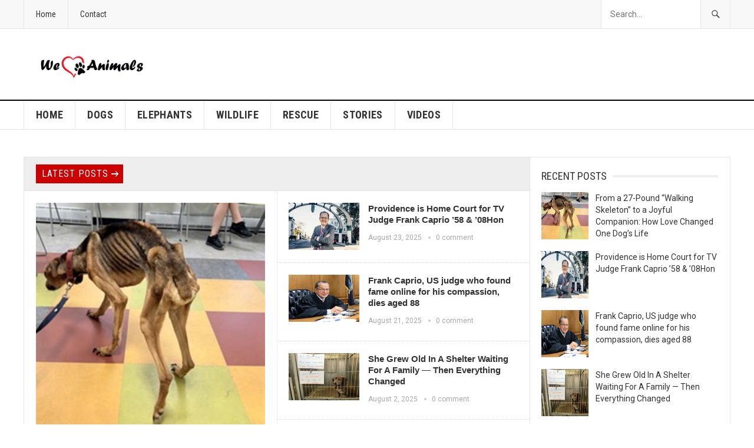

--- FILE ---
content_type: text/css; charset=UTF-8
request_url: https://quahai.com/wp-content/cache/min/1/wp-content/themes/goodpress/style.css?ver=1768725116
body_size: 9986
content:
html{-webkit-text-size-adjust:100%}*,*:before,*:after{box-sizing:border-box}.content-block-1-b .hentry img{width:100%px;height:164px}#featured-content .hentry img{width:100%;height:440px}#featured-content .featured-small img{width:100%;height:218px}.content-block-2 .post-big img{width:100%;height:260px}.content-block-1 .post-small img{width:100%;height:80px}.content-block-2 .post-small img{width:100%;height:80px}.content-block-3 .post-big img{width:100%px;height:164px}.thumbnail-wrap img{width:100%;height:200px}.entry-related .hentry img{height:200px}html,body,div,span,object,iframe,h1,h2,h3,h4,h5,h6,p,blockquote,pre,abbr,address,cite,code,del,dfn,em,img,ins,kbd,q,samp,small,strong,sub,sup,var,b,i,dl,dt,dd,ol,ul,li,fieldset,form,label,legend,table,caption,tbody,tfoot,thead,tr,th,td,article,aside,canvas,details,figcaption,figure,footer,header,hgroup,menu,nav,section,summary,time,mark,audio,video{margin:0;padding:0;border:0;outline:0;font-size:100%;vertical-align:baseline;background:transparent;word-wrap:break-word}body{line-height:1}article,aside,details,figcaption,figure,footer,header,hgroup,menu,nav,section,main{display:block}nav ul{list-style:none}blockquote,q{quotes:none}blockquote:before,blockquote:after,q:before,q:after{content:'';content:none}a{margin:0;padding:0;font-size:100%;vertical-align:baseline;background:transparent}ins{color:#333;text-decoration:none}mark{background-color:#ff9;color:#333;font-style:italic;font-weight:700}del{text-decoration:line-through}abbr[title],dfn[title]{border-bottom:1px dotted;cursor:help}table{border-collapse:collapse;border-spacing:0}hr{display:block;height:1px;border:0;border-top:1px solid #eee;margin:1em 0;padding:0}input,select{vertical-align:middle}sup{top:-.5em}sub,sup{font-size:75%;line-height:0;position:relative;vertical-align:baseline}.no-list-style{list-style:none;margin:0;padding:0}figure>img{display:block}img{height:auto;max-width:100%}img[class*="align"],img[class*="attachment-"]{height:auto}embed,iframe,object{max-width:100%;width:100%}.screen-reader-text{clip:rect(1px,1px,1px,1px);position:absolute!important;height:1px;width:1px;overflow:hidden}.screen-reader-text:focus{background-color:#f1f1f1;border-radius:3px;box-shadow:0 0 2px 2px rgba(0,0,0,.6);clip:auto!important;color:#21759b;display:block;font-size:14px;font-size:.875rem;font-weight:700;height:auto;left:5px;line-height:normal;padding:15px 23px 14px;text-decoration:none;top:5px;width:auto;z-index:100000}.page-content .wp-smiley,.entry-content .wp-smiley,.comment-content .wp-smiley{border:none;margin-bottom:0;margin-top:0;padding:0}embed,iframe,object{max-width:100%}.wp-caption{margin-bottom:1.5em;max-width:100%}.wp-caption img[class*="wp-image-"]{display:block;margin-left:auto;margin-right:auto}.wp-caption .wp-caption-text{margin:.5075em 0}.wp-caption-text{text-align:center}.gallery{margin-bottom:1.5em}.gallery-item{display:inline-block;text-align:center;vertical-align:top;width:100%}.gallery-columns-2 .gallery-item{max-width:50%}.gallery-columns-3 .gallery-item{max-width:33.33%}.gallery-columns-4 .gallery-item{max-width:25%}.gallery-columns-5 .gallery-item{max-width:20%}.gallery-columns-6 .gallery-item{max-width:16.66%}.gallery-columns-7 .gallery-item{max-width:14.28%}.gallery-columns-8 .gallery-item{max-width:12.5%}.gallery-columns-9 .gallery-item{max-width:11.11%}.gallery-caption{display:block}h1,h2,h3,h4,h5,h6{color:#333;font-weight:700}strong,b{font-weight:700}input,textarea,select{-moz-box-sizing:border-box;-webkit-box-sizing:border-box;box-sizing:border-box}input,textarea{-webkit-appearance:none}input,input[type="text"],input[type="email"],input[type="url"],input[type="search"],input[type="password"],input[type="tel"],textarea{font-size:15px;font-weight:400;background-color:#fff;border:1px solid #e5e5e5;outline:none;color:#333}input:focus,input[type="text"]:focus,input[type="email"]:focus,input[type="url"]:focus,input[type="search"]:focus,input[type="password"]:focus,input[type="tel"]:focus,textarea:focus{border-color:#bfbfbf;outline:none}input[type="file"]{-webkit-box-shadow:none;box-shadow:none}textarea{padding:10px 15px}input[type="text"],input[type="email"],input[type="url"],input[type="search"],input[type="password"],input[type="tel"]{height:42px;line-height:42px;padding:0 15px}button,.btn,input[type="submit"],input[type="reset"],input[type="button"]{border:none;padding:0 15px;white-space:nowrap;vertical-align:middle;cursor:pointer;color:#fff;font-size:16px;font-weight:400;height:42px;line-height:42px;text-transform:uppercase;-webkit-user-select:none;-moz-user-select:none;-ms-user-select:none;user-select:none;-webkit-appearance:none;-webkit-backface-visibility:hidden}button:hover,.btn:hover,.btn:visited,input[type="reset"]:hover,input[type="submit"]:hover,input[type="button"]:hover{color:#fff;opacity:.85;text-decoration:none}button:focus,textarea:focus{outline:0}table{color:#333;border-width:1px;border-color:#e9e9e9;border-collapse:collapse;width:100%}table th{border-width:1px;padding:8px;border-style:solid;border-color:#e6e6e6;background-color:#f0f0f0}table tr:hover td{background-color:#f9f9f9}table td{border-width:1px;padding:8px;border-style:solid;border-color:#e6e6e6;background-color:#fff}.alignleft{float:left;margin:0 20px 20px 0}.alignright{float:right;margin:0 0 20px 20px}.aligncenter{display:block;margin:0 auto;text-align:center;clear:both}.alignnone{display:block}.clear:before,.clear:after{content:"";display:table}.clear:after{clear:both}.clear{clear:both}.screen-reader-text{clip:rect(1px,1px,1px,1px);position:absolute}.sticky,.bypostauthor{background:inherit;color:inherit}.box-shadow{box-shadow:rgba(190,190,190,.45882) 0 1px 5px;-webkit-box-shadow:rgba(190,190,190,.45882) 0 1px 5px}body{background:#fff;color:#333;font-style:normal;font-size:16px;font-weight:400;line-height:1.7em}a{text-decoration:none}a:hover{text-decoration:none}a:visited{color:#333}a:active,a:focus{outline:0}.container{margin:0 auto;width:1200px}@font-face{font-display:swap;font-family:'Genericons';src:url(../../../../../../themes/goodpress/genericons/font/genericons-regular-webfont.eot);src:url("../../../../../../themes/goodpress/genericons/font/genericons-regular-webfont.eot?#iefix") format("embedded-opentype"),url(../../../../../../themes/goodpress/genericons/font/genericons-regular-webfont.woff) format("woff"),url(../../../../../../themes/goodpress/genericons/font/genericons-regular-webfont.ttf) format("truetype"),url("../../../../../../themes/goodpress/genericons/font/genericons-regular-webfont.svg#genericonsregular") format("svg");font-weight:400;font-style:normal}.bypostauthor>article .fn:before,.comment-edit-link:before,.comment-reply-link:before,.comment-reply-login:before,.comment-reply-title small a:before,.comment-list .children li:before,.contributor-posts-link:before,.menu-toggle:before,.search-toggle:before,.slider-direction-nav a:before,.widget_happythemes_ephemera .widget-title:before{-webkit-font-smoothing:antialiased;display:inline-block;font:normal 16px/1 Genericons;text-decoration:inherit;vertical-align:text-bottom}#masthead .container{position:relative}.site-header{background-color:#fff;width:100%;line-height:1}.header-ad{float:right;line-height:.5;width:728px;height:90px;margin-top:15px;text-align:center}.header-ad .widget-title{display:none}#primary-menu .genericon{font-size:18px;vertical-align:middle}#primary-menu li.header-account a,#primary-menu li.nav-cart a{width:50px;text-align:center;padding:0}#primary-menu li.header-account a:hover,#primary-menu li.header-account.sfHover a,#primary-menu li.nav-cart a:hover,#primary-menu li.nav-cart.sfHover a{background:#fff!important;background:#fff!important;border-left-color:#e5e5e5;color:#333}#primary-menu li.header-account{border-right:1px solid #e5e5e5;position:absolute;right:0}#primary-menu li.nav-cart{position:absolute;right:50px}.cart-amount{background-color:#f65a5b;font-size:11px;font-weight:400;display:block;width:16px;height:16px;line-height:16px;border-radius:50%;top:4px;position:absolute;color:#fff;right:7px;text-align:center;-webkit-transition:top .25s ease;transition:top .25s ease}.search-icon{display:none;position:absolute;top:30px;right:2%}.search-icon:hover{cursor:pointer}.search-icon span{color:#333;font-size:22px;font-weight:700;vertical-align:middle}.search-icon .genericon-search.active{display:none}.search-icon .genericon-close{display:none}.search-icon .genericon-close.active{display:inline-block}.search-input{background:#fff;border:1px solid #ddd;outline:none;height:38px;line-height:38px;color:#333;text-indent:5px}.search-input:focus{background-color:#fff;border-color:#bfbfbf}.search-submit{border-left:none;color:#999;font-size:15px;font-weight:600;height:38px;line-height:1;outline:none;cursor:pointer;text-align:center;vertical-align:middle}.header-search{background-color:#fff;border-left:1px solid #e9e9e9;border-right:1px solid #e9e9e9;line-height:1;width:220px;height:48px;position:absolute;top:0;right:0;z-index:2}.header-search.has-shop{right:99px}.header-search .search-input{background:transparent;border:none;color:#333;font-size:14px;width:179px;height:48px;line-height:48px;padding:0 15px 0 10px}.header-search .search-submit{background-color:#f8f8f8;border-left:1px solid #e5e5e5;box-shadow:none;border-radius:0;color:#333;width:50px;height:48px;padding:0;position:absolute;top:0;right:0;text-align:center;-webkit-backface-visibility:hidden}.header-search .search-submit .genericon{font-size:18px}.header-search .search-submit:hover{background:#fff;opacity:1}.site-start{background-color:#fff;display:block;width:100%;height:120px}.site-branding{float:left;text-align:left}.site-branding #logo{height:120px;margin:0}.site-branding .helper{display:inline-block;height:100%;vertical-align:middle}.site-branding img{max-height:80px;vertical-align:middle}.site-title{font-size:32px;font-weight:700;margin:30px 0 8px 0}.site-title a{color:#333;display:block}.site-description{color:#999;font-size:14px}.sf-menu *{margin:0;padding:0;list-style:none}.sf-menu{margin:0;padding:0;list-style:none}.sf-menu li{position:relative}.sf-menu li:hover>ul,.sf-menu li.sfHover>ul{display:block}.sf-menu ul{position:absolute;display:none;top:100%;left:0;z-index:99}.sf-menu ul ul{top:0;left:240px}.sf-menu>li{float:left}.sf-menu a{display:block;position:relative}.sf-menu{float:left}.sf-menu ul{background-color:#fff;width:240px;box-shadow:rgba(190,190,190,.45882) 0 1px 5px;-webkit-box-shadow:rgba(190,190,190,.45882) 0 1px 5px}.sf-menu a{text-decoration:none;zoom:1}.sf-menu li{line-height:48px;white-space:nowrap;*white-space:normal}.sf-menu li a{padding:0 20px;color:#333;font-size:15px}.sf-menu li li{line-height:1.5;border-bottom:1px solid #f5f5f5}.sf-menu li li:last-child{border-bottom:none}.sf-menu li li a{color:#333;font-size:15px;padding:13px 20px}.sf-menu li:hover li a,.sf-menu li.sfHover li a{color:#333;display:block}.sf-arrows .sf-with-ul:after{position:absolute;top:50%;margin-top:-5px;height:0;width:0;content:'\f431';font:normal 14px/1 'Genericons';display:inline-block;-webkit-font-smoothing:antialiased;-moz-osx-font-smoothing:grayscale}.sf-arrows ul .sf-with-ul:after{top:26px;right:0;margin-right:20px;content:'\f501';font:normal 9px/1 'Genericons';display:inline-block;-webkit-font-smoothing:antialiased;-moz-osx-font-smoothing:grayscale}#secondary-bar{background-color:#fff;border-bottom:1px solid #e5e5e5;border-top:2px solid #000;position:relative}.is-sticky{z-index:99;position:relative}.is-sticky #secondary-bar{box-shadow:0 2px 8px rgba(0,0,0,.15)}.main-navigation{height:48px}#primary-bar{background-color:#f8f8f8;border-bottom:1px solid #e5e5e5}#primary-menu.sf-arrows .sf-with-ul{padding-right:30px}#primary-menu.sf-arrows .sf-with-ul:after{margin-top:-7px;margin-left:2px}#primary-menu.sf-arrows li li .sf-with-ul{margin-right:0}#primary-menu li{position:relative}#primary-menu li a{border-left:1px solid #e5e5e5;color:#333;font-size:14px;line-height:48px}#primary-menu li.current-menu-item a,#primary-menu li.sfHover a,#primary-menu li a:hover{background-color:#222;border-left-color:#222;color:#fff;line-height:48px}#primary-menu li a:hover{text-decoration:none}#primary-menu li.current-menu-item li a{color:#111}#primary-menu li ul{border-top:1px solid #f0f0f0;margin:0 0 0 0}#primary-menu li li{border-left:none;line-height:1.5;padding-top:0}#primary-menu li li a:link,#primary-menu li li a:visited,#primary-menu li li a:hover{background:none;border-left:none;border-bottom:none;color:#111;line-height:1.5;margin:0}#primary-menu li li.current-menu-item a{color:#111}#primary-menu li li .sf-with-ul:after{margin-top:-5px}#primary-menu li li ul{margin-top:-1px}#secondary-menu{border-left:1px solid #e5e5e5}#secondary-menu.sf-arrows .sf-with-ul:after{margin-top:-7px}#secondary-menu.sf-arrows .sf-with-ul{padding-right:24px}#secondary-menu.sf-arrows .sf-with-ul:after{right:22px}#secondary-menu.sf-arrows li li .sf-with-ul{padding-right:0}#secondary-menu.sf-arrows li li .sf-with-ul:after{margin-top:-5px;right:4px}#secondary-menu li a{border-right:1px solid #e5e5e5;line-height:48px;font-size:18px;font-weight:700;letter-spacing:.02em;text-transform:uppercase}#secondary-menu li a .genericon{font-size:22px;vertical-align:middle;margin:-3px -7px 0 -7px}#secondary-menu li.current-menu-item a,#secondary-menu li.sfHover a,#secondary-menu li a:hover{background-color:#111;border-right-color:#111;color:#fff}#secondary-menu li li{padding-bottom:0}#secondary-menu li li a:link,#secondary-menu li li a:visited,#secondary-menu li li a:hover{background:none;border-right:none;color:#333;font-size:1em;font-weight:400;letter-spacing:0;line-height:1.6;text-transform:none}.entry-title{font-weight:700;line-height:1.3}.entry-title a,.entry-title a:visited{color:#333}#page{background-color:#fff}.site-content{border:1px solid #e5e5e5;border-bottom:none;margin-top:25px;padding-bottom:1px;position:relative}.site-content:before{display:block;content:" ";width:1px;height:100%;border-left:1px solid #e5e5e5;position:absolute;right:339px}#primary{float:left;width:858px}.home .site-main{margin-bottom:-1px}.single #primary article.hentry,.page #primary article.hentry{padding:20px}.error-404,.no-results{padding:20px}.page-template-all-posts .site-main{padding:0}#featured-content{position:relative;margin-top:25px;margin-bottom:-4px}#featured-content .wp-post-image{width:100%}#featured-content .featured-large{float:left;width:55%;margin-bottom:4px}#featured-content .featured-large .entry-title{font-size:28px;line-height:1.16}#featured-content .featured-small{float:left;width:22.5%;height:218px;overflow:hidden;padding-left:4px;margin-bottom:4px}#featured-content .featured-small .entry-title{font-size:16px;line-height:1.3}#featured-content .featured-small .gradient{left:4px}#featured-content .hentry{position:relative;line-height:.5;-webkit-transition:300ms ease-in-out;transition:300ms ease-in-out;-webkit-backface-visibility:hidden}#featured-content .hentry:hover{opacity:.9}#featured-content .hentry .entry-header{display:none;padding:0 20px;position:absolute;bottom:21px;z-index:10}#featured-content .hentry .entry-title a,#featured-content .hentry .entry-title a:visited{color:#fff}#featured-content .hentry .entry-title a:hover{text-decoration:none}#featured-content .hentry .entry-category{margin-bottom:10px;letter-spacing:.03em}#featured-content .hentry .entry-category a{background-color:rgba(50,50,50,.6);border-radius:2px;color:#fff;display:inline-block;font-size:11px;padding:7px 7px;text-transform:uppercase;transition:300ms ease-in-out}#featured-content .hentry .entry-meta{color:rgba(255,255,255,.6);margin-top:10px}#featured-content .hentry .entry-meta a,#featured-content .hentry .entry-meta a:visited{color:rgba(255,255,255,.6)}#featured-content .hentry .entry-meta a:hover{color:#fff;text-decoration:none}#featured-content .hentry .entry-meta .entry-date:before{content:"\f303";display:inline-block;font-family:"genericons";font-size:16px;position:relative;padding-right:3px;top:4px;left:-1px}#featured-content .hentry .gradient{display:none}.notice{background-color:#f0f0f0;padding:30px;text-align:center}.gradient{background:linear-gradient(to bottom,transparent 0,rgba(0,0,0,.65) 100%);filter:progid:DXImageTransform.Microsoft.gradient(startColorstr='#00000000',endColorstr='#a6000000',GradientType=0);bottom:0;content:"";height:60%;left:0;position:absolute;width:100%;z-index:2}#recent-content{position:relative}#recent-content .thumbnail-link{line-height:.8}#recent-content .widget_ad{border-bottom:1px solid #e5e5e5;line-height:1;padding:20px;text-align:center}#recent-content .widget_ad .widget-title{color:#aaa;font-size:13px;font-weight:400;margin-bottom:10px}.content-block{border-bottom:1px solid #e5e5e5;width:100%;overflow:hidden}.content-block .section-heading{background-color:#eee;border-bottom:1px solid #e5e5e5;text-transform:uppercase;position:relative;padding:12px 20px}.content-block .section-heading h3{font-size:16px;font-weight:400;height:32px;letter-spacing:1px;line-height:32px}.content-block .section-heading h3 a,.content-block .section-heading h3 a:hover,.content-block .section-heading h3 a:visited,.content-block .section-heading h3 span{background:url(../../../../../../themes/goodpress/assets/img/arrow-right.png) center right no-repeat;color:#fff;display:inline-block;padding:0 25px 0 10px}.content-block .section-heading .section-more-link{position:absolute;right:12px;top:5px;text-transform:uppercase}.content-block .section-heading .section-more-link a,.content-block .section-heading .section-more-link a:visited{color:#aaa;font-size:11px;font-weight:700}.content-block .entry-summary{color:#777;margin-bottom:10px}.content-block .entry-summary p{display:inline}.content-block .post-big .entry-meta{line-height:1;margin-bottom:12px}.content-block .post-small .entry-header{display:table}.content-block-1{position:relative}.content-block-1:before{display:block;content:" ";width:1px;height:100%;border-left:1px dotted #ddd;position:absolute;left:50%}.content-block-1 .post-big{float:left;width:50%;padding:20px}.content-block-1 .post-big .thumbnail-link{display:block;margin-bottom:15px}.content-block-1 .post-big .entry-title{font-size:24px;margin-bottom:12px}.content-block-1 .post-small{border-bottom:1px dotted #ddd;float:right;width:50%;padding:20px}.content-block-1 .post-small.last{border-bottom:none;margin-bottom:0}.content-block-1 .post-small .thumbnail-link{float:left;width:120px;margin:0 15px 0 0}.content-block-1 .post-small .entry-title{font-size:15px;margin-bottom:8px}.content-block-1-b{position:relative}.content-block-1-b .posts-wrap:before{display:block;content:" ";width:1px;height:100%;border-left:1px dotted #ddd;position:absolute;left:33.33333%}.content-block-1-b .posts-wrap:after{display:block;content:" ";width:1px;height:100%;border-left:1px dotted #ddd;position:absolute;right:33.33333%}.content-block-1-b .posts-wrap .hentry{border-top:1px dotted #ddd;float:left;width:33.33333%;padding:20px}.content-block-1-b .posts-wrap .hentry:nth-of-type(1),.content-block-1-b .posts-wrap .hentry:nth-of-type(2),.content-block-1-b .posts-wrap .hentry:nth-of-type(3){border-top:none}.content-block-1-b .posts-wrap .hentry:nth-of-type(3n){border-right:none}.content-block-1-b .posts-wrap .hentry:nth-of-type(3n+1){clear:left}.content-block-1-b .posts-wrap .hentry .thumbnail-link{display:block;margin-bottom:15px}.content-block-1-b .posts-wrap .hentry .entry-title{font-size:18px;margin-bottom:12px}.content-block-2{position:relative}.content-block-2:before{display:block;content:" ";width:1px;height:100%;border-left:1px solid #e5e5e5;position:absolute;left:50%;z-index:10}.content-block-2 .post-big{padding:20px}.content-block-2 .post-big .thumbnail-link{display:block;margin-bottom:15px}.content-block-2 .post-big .entry-title{font-size:24px;margin-bottom:12px}.content-block-2 .post-small{border-top:1px dotted #ddd;padding:20px}.content-block-2 .post-small.last{margin-bottom:0}.content-block-2 .post-small .thumbnail-link{float:left;width:120px;margin:0 15px 0 0;line-height:.8}.content-block-2 .post-small .entry-title{font-size:15px;margin-bottom:8px}.content-block-2 .block-left{float:left;width:50%}.content-block-2 .block-right{float:right;width:50%}.content-block-3{position:relative}.content-block-3 .blocks-wrap:before{display:block;content:" ";width:1px;height:100%;border-left:1px solid #e5e5e5;position:absolute;left:33.33333%;z-index:10}.content-block-3 .blocks-wrap:after{display:block;content:" ";width:1px;height:100%;border-left:1px solid #e5e5e5;position:absolute;right:33.33333%}.content-block-3 .post-big{padding:20px}.content-block-3 .post-big .thumbnail-link{display:block;margin-bottom:15px}.content-block-3 .post-big .entry-title{font-size:20px;margin-bottom:12px}.content-block-3 .post-small{border-top:1px dotted #ddd;padding:20px}.content-block-3 .post-small.last{margin-bottom:0}.content-block-3 .post-small .entry-title{font-size:15px}.content-block-3 .block-left{float:left;width:33.33333%}.content-block-3 .block-middle{float:left;width:33.33333%}.content-block-3 .block-right{float:right;width:33.33333%}.home-carousel{display:none}.carousel-content{position:relative}.carousel-content .bx-wrapper{height:200px}.carousel-content .bx-wrapper .bx-pager{top:-35px}.carousel-content .section-heading{color:#fff;font-size:16px;font-weight:400;letter-spacing:1px;padding:12px 20px;text-transform:uppercase}.carousel-content .section-heading a,.carousel-content .section-heading a:link,.carousel-content .section-heading a:visited{color:#fff}.carousel-content .thumbnail-link{display:block;width:100%;height:100%}.carousel-content .thumbnail-link img{width:100%;height:auto}.carousel-content .hentry{position:relative;line-height:.8}.carousel-content .hentry figure img{height:200px!important;opacity:1;-webkit-transition:.3s ease-in-out;transition:.3s ease-in-out}.carousel-content .hentry:hover figure img{opacity:.8;-webkit-backface-visibility:hidden}.carousel-content .hentry .entry-header{width:100%;bottom:0;left:0;z-index:10;text-align:left;position:absolute;right:0;padding:0 20px 20px 20px}.carousel-content .hentry .entry-title{font-size:16px;margin-bottom:10px;text-shadow:1px 1px 1px rgba(0,0,0,.4)}.carousel-content .hentry .entry-title a{color:#fff;line-height:1.25}.carousel-content .hentry .entry-meta{color:rgba(255,255,255,.7)}.carousel-content .hentry .entry-meta a{color:rgba(255,255,255,.7)}.carousel-content .hentry .entry-date:before{content:"\f303";display:inline-block;font-family:"genericons";font-size:16px;position:relative;padding-right:3px;top:4px;left:-1px}.ajax-loader{text-align:center;margin:30px auto;display:block;text-transform:uppercase}.breadcrumbs{border-bottom:1px solid #e9e9e9;position:relative;padding:20px}.single .breadcrumbs{padding:0}#recent-content .content-ad{text-align:center;border-bottom:1px dotted #ddd;padding:20px 0}#recent-content .content-ad .adwidget{line-height:1}.breadcrumbs h3{font-size:28px}.breadcrumbs h3 a,.breadcrumbs h3 a:visited{color:#999}.breadcrumbs h3 a:hover{color:#333;text-decoration:none}.breadcrumbs .taxonomy-description{color:#999;margin:5px 0 0 0}.breadcrumbs .breadcrumbs-nav{color:#333;font-size:12px;margin-top:-1px}.breadcrumbs .breadcrumbs-nav span.here,.breadcrumbs .breadcrumbs-nav a{background-color:#f9f9f9;color:#333;display:inline-block;height:38px;line-height:38px;margin-right:-2px;position:relative;padding:0 18px 0 31px}.breadcrumbs .breadcrumbs-nav span.here:hover,.breadcrumbs .breadcrumbs-nav a:hover{color:#fff}.breadcrumbs .breadcrumbs-nav span.here:after,.breadcrumbs .breadcrumbs-nav a:after{content:'';position:absolute;top:0;right:-19px;width:38px;height:38px;transform:scale(.707) rotate(45deg);-o-transform:scale(.707) rotate(45deg);-webkit-transform:scale(.707) rotate(45deg);z-index:1;background:#f8f8f8;box-shadow:1px -1px 0 0 #ccc}.breadcrumbs .breadcrumbs-nav span.here{background-color:#eee;padding-left:20px}.breadcrumbs .breadcrumbs-nav span.here:hover{background-color:#eee;color:#333}.breadcrumbs .breadcrumbs-nav span.here:hover:after{background:#eee}.breadcrumbs .breadcrumbs-nav span.here:after{background:#eee}.content-loop .hentry{border-bottom:1px dotted #ddd;width:100%;padding:20px;position:relative}.content-loop .hentry:last-child{border-bottom:none}.content-loop .hentry:hover .entry-category-icon{opacity:1;visibility:visible}.content-loop .thumbnail-link{float:left;display:block;width:300px;margin:0 20px 0 0;position:relative;line-height:.5;text-align:center}.content-loop .thumbnail-link img{width:100%;height:200px}.content-loop .entry-header{display:table}.content-loop .entry-header .entry-category-icon{position:absolute;top:30px;left:30px;line-height:1;opacity:0;visibility:hidden;transition:300ms ease-in-out}.content-loop .entry-header .entry-category-icon a{border-radius:2px;color:#fff;display:inline-block;font-size:11px;height:22px;letter-spacing:.03em;line-height:22px;padding:0 7px;text-transform:uppercase}.content-loop .entry-title{font-size:24px;line-height:1.3;margin-bottom:14px}.content-loop .entry-author{font-size:1.1em}.content-loop .entry-meta{margin-bottom:14px}.content-loop .entry-summary{color:#777;display:table}.content-loop .entry-summary p{display:inline}.content-loop .entry-summary span a{background-color:#f0f0f0;display:inline-block;padding:0 6px;line-height:20px;height:20px;border-radius:3px;color:#333;font-weight:700;font-size:11px;letter-spacing:.03em;text-transform:uppercase}.content-loop .entry-summary span a:hover{background-color:#ddd}.content-loop .entry-footer{background-color:#fff;border-top:1px solid #f0f0f0;height:50px;line-height:50px;padding:0 25px;overflow:hidden}.content-loop .entry-footer ul{float:right}.content-loop .entry-footer ul li{float:left;list-style:none}.entry-meta{color:#aaa;font-size:12px;position:relative}.entry-meta .entry-author .avatar{border-radius:50%;float:left;width:30px;height:auto;margin:-2px 8px 0 0}.entry-meta .entry-author a{color:#aaa}.entry-meta .entry-comment:before{background-color:#ccc;border-radius:2px;color:#ccc;content:" ";display:inline-block;width:4px;height:4px;margin:-2px 9px 0 8px;vertical-align:middle}.entry-meta .entry-comment a,.entry-meta .entry-comment a:visited{color:#aaa}.pagination{border-top:1px solid #e9e9e9;padding:25px 20px;width:100%;text-align:center;text-transform:uppercase}.pagination .page-numbers{background-color:#f0f0f0;border:1px solid #dfdfdf;color:#333;display:inline-block;font-size:16px;font-weight:700;height:40px;line-height:40px;padding:0 15px}.pagination .page-numbers:hover{background-color:#e9e9e9;text-decoration:none}.pagination .prev{float:left}.pagination .next{float:right}.single .entry-header .entry-category-icon{line-height:1;margin:0 0 5px}.single .entry-header .entry-category-icon a{color:#fff;display:inline-block;font-size:12px;height:22px;line-height:22px;padding:0 10px;text-transform:uppercase}.single .entry-header .entry-category-icon a:hover{background-image:url(../../../../../../themes/goodpress/assets/img/overlay.png);background-repeat:repeat}.page-title{font-size:28px;margin-bottom:25px;line-height:1.2;text-transform:uppercase}.entry-share{margin-top:15px;position:relative;-webkit-transition:200ms;transition:200ms}.entry-share a,.entry-share a:visited{border-radius:2px;color:#fff;font-size:13px;display:inline-block;height:38px;margin:0 8px 0 0;padding:0 13px;-webkit-backface-visibility:hidden}.entry-share a img,.entry-share a:visited img{display:block;float:left;width:14px;height:auto;margin:12px 0 0 0}.entry-share a span,.entry-share a:visited span{display:inline-block;height:14px;line-height:14px;margin-top:12px}.entry-share a.twitter span,.entry-share a.facebook span,.entry-share a:visited.twitter span,.entry-share a:visited.facebook span{border-left:1px solid rgba(255,255,255,.2);margin-left:10px;padding-left:10px}.entry-share a.google-plus span,.entry-share a.pinterest span,.entry-share a:visited.google-plus span,.entry-share a:visited.pinterest span{text-indent:-9999em!important}.entry-share a:hover{color:#fff;opacity:.85}.social-twitter{background-color:#29c5f6}.social-facebook{background-color:#516eab}.social-pinterest{background-color:#ca212a}.social-google-plus{background-color:#eb4026}.single .entry-related,.single .author-box,.single .comments-area{padding-left:20px;padding-right:20px}.single .entry-header{margin-bottom:10px}.single .entry-footer{margin-top:25px}.single .navigation{border-top:1px solid #e5e5e5;padding:15px 15px 20px 15px;font-weight:400;line-height:1.35;background:#f9f9f9;margin:5px 0 -25px;position:relative;overflow:hidden}.single .navigation:after{display:block;content:" ";width:1px;height:100%;border-left:1px solid #e5e5e5;position:absolute;top:0;left:50%}.single .navigation a{color:#333}.single .navigation span{color:#999;display:block;font-size:13px;margin:0 0 1px 0;letter-spacing:.03em;text-transform:uppercase}.single .navigation .clear{display:table;width:100%}.single .navigation .nav-left,.single .navigation .nav-right{display:table-cell}.single .navigation .nav-left{background:url(../../../../../../themes/goodpress/assets/img/bg-nav-left.png) no-repeat center left;background-size:24px 24px;width:50%;padding-right:3%;padding-left:30px;text-align:right}.single .navigation .nav-right{background:url(../../../../../../themes/goodpress/assets/img/bg-nav-right.png) no-repeat center right;background-size:24px 24px;width:50%;padding-left:3%;padding-right:30px;text-align:left}.error404 .site-main,.single .site-main,.page .site-main{position:relative}.error404 .site-main .entry-thumbnail,.single .site-main .entry-thumbnail,.page .site-main .entry-thumbnail{margin-bottom:10px}.error404 h1.entry-title,.single h1.entry-title,.page h1.entry-title{font-size:34px;line-height:1.3;display:block;margin-bottom:5px}.error404 .entry-content label,.error404 .page-content label{display:inline-block}.entry-related{border-top:1px solid #e9e9e9;margin:25px 0 -25px 0;padding:25px 0 0 0}.entry-related h3{font-size:20px;margin-bottom:20px}.entry-related .hentry{float:left;width:31.33333%;margin:0 3% 25px 0}.entry-related .hentry:nth-of-type(3n){margin-right:0}.entry-related .hentry:nth-of-type(3n+1){clear:left}.entry-related .hentry .entry-title{font-size:16px;line-height:1.3}.entry-related .hentry .entry-title a{color:#333}.entry-related .hentry .thumbnail-link{display:block;width:100%;margin:0 0 10px 0}.entry-related .hentry .thumbnail-wrap{height:auto;line-height:.8}.entry-tags span{font-size:13px;margin-right:10px}.entry-tags .tag-links a{background-color:#f0f0f0;border-top-left-radius:2px;border-bottom-left-radius:2px;display:inline-block;color:#333;font-size:11px;height:26px;line-height:26px;margin:0 14px 5px 0;padding:0 5px 0 9px;position:relative;text-transform:uppercase}.entry-tags .tag-links a:hover{color:#fff;text-decoration:none}.entry-tags .tag-links a:after{content:' ';display:block;width:0;height:0;border-top:13px solid transparent;border-bottom:13px solid transparent;border-left:9px solid #f0f0f0;position:absolute;top:0;right:-9px}.author-box{background-color:#f9f9f9;border-top:1px solid #e5e5e5;border-bottom:1px solid #e5e5e5;margin-top:25px;padding:20px}.author-box .avatar{border-radius:50%;float:left;width:72px;height:auto;line-height:.8;margin:0 15px 0 0}.author-box .author-meta{display:table}.author-box .author-meta .author-name{font-size:16px;margin-bottom:5px}.author-box .author-meta .author-desc{color:#949494;margin-bottom:5px}.page-content .wp-post-image,.entry-content .wp-post-image{margin-bottom:10px;width:100%}.page-content a,.entry-content a{text-decoration:underline}.page-content a:hover,.entry-content a:hover{text-decoration:none}.page-content h1,.page-content h2,.page-content h3,.page-content h4,.page-content h5,.page-content h6,.entry-content h1,.entry-content h2,.entry-content h3,.entry-content h4,.entry-content h5,.entry-content h6{margin-bottom:25px;line-height:1.35}.page-content h1,.entry-content h1{font-size:30px}.page-content h2,.entry-content h2{font-size:26px}.page-content h3,.entry-content h3{font-size:22px}.page-content h4,.entry-content h4{font-size:18px}.page-content h5,.page-content h6,.entry-content h5,.entry-content h6{font-size:16px}.page-content p,.entry-content p{line-height:1.7;margin-bottom:25px}.page-content ul,.page-content ol,.entry-content ul,.entry-content ol{margin:0 0 25px 0}.page-content ul ul,.page-content ul ol,.page-content ol ul,.page-content ol ol,.entry-content ul ul,.entry-content ul ol,.entry-content ol ul,.entry-content ol ol{margin:8px 0 0 25px}.page-content ul li,.entry-content ul li{list-style:none;margin:0 0 10px 0;padding-left:18px;position:relative}.page-content ul li:hover:before,.entry-content ul li:hover:before{color:#333}.page-content ul li:before,.entry-content ul li:before{border-radius:3px;background-color:#ccc;content:" ";display:inline-block;width:6px;height:6px;position:absolute;left:0;top:10px}.page-content ul li ul li,.entry-content ul li ul li{list-style:none}.page-content ol li,.entry-content ol li{list-style:inside decimal;margin:0 0 10px 0}.page-content select,.entry-content select{padding:0 5px}.page-content select:focus,.page-content select:active,.entry-content select:focus,.entry-content select:active{outline:none}.page-content dl,.entry-content dl{margin-bottom:20px}.page-content fieldset,.entry-content fieldset{border:1px solid #e9e9e9;margin:0 2px 20px 2px;padding:.35em .625em .75em}.page-content input[type="radio"],.entry-content input[type="radio"]{-webkit-appearance:radio}.page-content input[type="checkbox"],.entry-content input[type="checkbox"]{-webkit-appearance:checkbox}.page-content ::-webkit-file-upload-button,.entry-content ::-webkit-file-upload-button{-webkit-appearance:button;font:inherit}.page-content label,.entry-content label{display:block;font-weight:700}.page-content table,.entry-content table{margin-bottom:20px}.page-content select,.entry-content select{border:1px solid #e9e9e9;font-size:1em;-webkit-border-radius:3px;border-radius:3px;height:2em;max-width:100%;-webkit-appearance:menulist}.page-content input[type="text"],.page-content input[type="email"],.page-content input[type="url"],.page-content input[type="search"],.page-content input[type="password"],.entry-content input[type="text"],.entry-content input[type="email"],.entry-content input[type="url"],.entry-content input[type="search"],.entry-content input[type="password"]{width:300px}.page-content input[type="file"],.entry-content input[type="file"]{border:none}.page-content textarea,.entry-content textarea{width:100%;height:200px}.page-content .wp-caption,.entry-content .wp-caption{background-color:#f7f7f7;padding:0 0 1px 0}.page-content .wp-caption-text,.entry-content .wp-caption-text{font-size:13px;font-style:italic;color:#999}blockquote{color:#999;font-size:18px;font-style:italic;padding:.25em 50px;line-height:1.45;position:relative}blockquote:before{display:block;content:"\201C";font-size:64px;position:absolute;left:0;top:-15px;color:#ccc}blockquote cite{color:#333;display:block;margin-top:10px}blockquote cite:before{content:"\2014 \2009"}#primary p,.widget p{line-height:1.7em}.search-no-results .page-title{font-size:24px;margin-bottom:10px}.search-no-results .page-content label,.search-no-results .entry-content label{display:inline}.comments-area{background-color:#fff;margin:25px 0}.comments-title{font-size:20px;margin-bottom:20px}.comment-reply-title{font-size:20px;margin-bottom:20px}.comment-list{border-bottom:1px solid #e9e9e9;list-style:none;margin:0 0 25px 0}.comment-author{font-size:14px}.comment-meta{margin-bottom:4px}.comment-list .reply,.comment-metadata{font-size:13px}.comment-list .reply{margin-top:10px}.comment-author .fn{font-weight:700}.comment-author a{color:#2b2b2b}.comment-list .trackback a,.comment-list .trackback a:visited,.comment-list .pingback a,.comment-list .pingback a:visited,.comment-metadata a,.comment-metadata a:visited,.comment-list .reply a,.comment-list .reply a:visited{color:#767676}.comment-list .trackback a:hover,.comment-list .pingback a:hover,.comment-metadata a:hover,.comment-list .reply a:hover{color:#333}.comment-author a:hover{color:#333}.comment-list article,.comment-list .pingback,.comment-list .trackback{margin:0 0 20px 0}.comment-list>li:first-child>article,.comment-list>.pingback:first-child,.comment-list>.trackback:first-child{border-top:0}.comment-author{position:relative}.comment-author .avatar{border-radius:50%;position:absolute;top:0;left:0;width:48px;height:auto}.bypostauthor>article .fn:before{color:#fbb034;content:"\f408";margin:0 2px 0 -2px;position:relative;top:-1px}.says{display:none}.comment-author,.comment-awaiting-moderation,.comment-content,.comment-list .reply{padding-left:64px}.comment-author{display:inline}.comment-metadata{display:inline;margin-left:7px}.comment-edit-link{margin-left:10px}.comment-edit-link:hover{text-decoration:none}#cancel-comment-reply-link:hover{text-decoration:none}.comment-edit-link:before{content:"\f411"}.comment-reply-link:hover{text-decoration:none}.comment-reply-link:before,.comment-reply-login:before{content:'\f467';color:#aaa;margin-right:2px}.comment-content{-webkit-hyphens:auto;-moz-hyphens:auto;-ms-hyphens:auto;hyphens:auto;word-wrap:break-word}.comment-content ul,.comment-content ol{margin:0 0 24px 22px}.comment-content li>ul,.comment-content li>ol{margin-bottom:0}.comment-content>:last-child{margin-bottom:0}.comment-list .children{list-style:none;margin-left:64px}.comment .comment-respond{margin:25px 0}.comment-respond h3{margin-top:0}.comment-notes,.comment-awaiting-moderation,.logged-in-as,.no-comments,.form-allowed-tags,.form-allowed-tags code{color:#767676}.comment-notes a,.comment-notes a:visited,.comment-awaiting-moderation a,.comment-awaiting-moderation a:visited,.logged-in-as a,.logged-in-as a:visited,.no-comments a,.no-comments a:visited,.form-allowed-tags a,.form-allowed-tags a:visited,.form-allowed-tags code a,.form-allowed-tags code a:visited{color:#767676}.comment-notes a:hover,.comment-notes a:visited:hover,.comment-awaiting-moderation a:hover,.comment-awaiting-moderation a:visited:hover,.logged-in-as a:hover,.logged-in-as a:visited:hover,.no-comments a:hover,.no-comments a:visited:hover,.form-allowed-tags a:hover,.form-allowed-tags a:visited:hover,.form-allowed-tags code a:hover,.form-allowed-tags code a:visited:hover{color:#333}.comment-notes,.comment-awaiting-moderation,.logged-in-as{font-size:14px;font-style:italic;margin-bottom:10px}.no-comments{font-size:16px;font-weight:900;line-height:1.5;margin-top:24px;text-transform:uppercase}.comment-form .comment-form-comment,.comment-form .comment-form-author,.comment-form .comment-form-email,.comment-form .comment-form-url{margin-bottom:20px}.comment-form textarea{width:100%}.comment-form .comment-form-author{float:left;width:48.5%}.comment-form .comment-form-email{float:right;width:48.5%}.comment-form .comment-form-url{width:100%;clear:left}.comment-form:after{content:'';display:block;clear:both}.comment-form .submit{font-size:14px;padding:0 18px}.comment-form-cookies-consent{margin:0 0 20px 0}.comment-form-cookies-consent label{font-weight:normal!important}.comment-form label{font-size:14px;font-weight:700}input[type="checkbox"]{-webkit-appearance:checkbox;-moz-appearance:checkbox;-ms-appearance:checkbox;-o-appearance:checkbox;appearance:checkbox}.comment-form input[type="text"],.comment-form input[type="email"],.comment-form input[type="url"]{width:100%}.form-allowed-tags,.form-allowed-tags code{font-size:12px;line-height:1.5}.required{color:#c0392b}.comment-reply-title small a{color:#2b2b2b;float:right;height:24px;overflow:hidden;width:24px}.comment-reply-title small a:before{content:"\f405";font-size:20px}.comment-navigation{font-size:12px;line-height:2;margin-bottom:48px;text-transform:uppercase}.comment-navigation .nav-next,.comment-navigation .nav-previous{display:inline-block}.comment-navigation .nav-previous a{margin-right:10px}#comment-nav-above{margin-top:36px;margin-bottom:0}.sidebar{float:right;width:340px}.sidebar .widget{background-color:#fff;margin:20px}.sidebar .widget .widget-title{color:#333;font-size:18px;font-weight:400;height:24px;line-height:24px;margin-bottom:15px;padding-bottom:5px;position:relative;text-transform:uppercase}.sidebar .widget .widget-title span{background-color:#fff;padding-right:10px;z-index:10;position:relative}.sidebar .widget .widget-title:after{background-color:#eee;content:" ";display:block;width:100%;height:4px;position:absolute;top:10px}.sidebar .widget p{margin-bottom:15px}.sidebar .widget ul .children,.sidebar .widget ul .sub-menu{padding-left:1.5em}.sidebar .widget ul .children li:first-child,.sidebar .widget ul .sub-menu li:first-child{padding:15px 0;border-top:1px solid #e9e9e9}.sidebar .widget ul>li{list-style:none;margin-bottom:15px}.sidebar .widget ul>li a{color:#333}.sidebar .widget ul li:last-child{margin-bottom:0}.sidebar .widget select{width:100%;max-width:100%}.sidebar .widget_search input[type='search']{width:211px}.sidebar .widget_search input[type='submit']{width:80px;text-align:center;padding-left:0;padding-right:0}.sidebar .widget_social_icons ul li,.sidebar .widget_posts_thumbnail ul li{list-style:none}.sidebar .widget_social_icons ul li:before,.sidebar .widget_posts_thumbnail ul li:before{content:none;display:none}.sidebar .widget_posts_thumbnail{line-height:1.4}.sidebar .widget_posts_thumbnail ul>li{margin-bottom:20px;padding:0!important}.sidebar .widget_posts_thumbnail .thumbnail-wrap,.sidebar .widget_posts_thumbnail .wp-post-image,.sidebar .widget_posts_thumbnail img{width:80px;height:80px}.widget_posts_thumbnail ul li{margin:0 0 20px 0}.widget_posts_thumbnail li:after{content:"";display:block;clear:both}.widget_posts_thumbnail .entry-thumbnail{float:left}.widget_posts_thumbnail .entry-wrap{display:table;line-height:1.25}.widget_posts_thumbnail .entry-wrap a{color:#333;font-size:14px}.widget_posts_thumbnail .thumbnail-wrap{float:left;margin:0 12px 0 0;line-height:0}.widget_posts_thumbnail .entry-meta{margin-top:5px}.widget_tag_cloud .tagcloud a{background-color:#f0f0f0;border-top-left-radius:2px;border-bottom-left-radius:2px;display:inline-block;color:#333!important;font-size:11px!important;height:26px;line-height:26px;margin:0 13px 5px 0;padding:0 5px 0 9px;position:relative;text-transform:uppercase;text-decoration:none}.widget_tag_cloud .tagcloud a:hover{color:#fff!important;text-decoration:none}.widget_tag_cloud .tagcloud a:after{content:' ';display:block;width:0;height:0;border-top:13px solid transparent;border-bottom:13px solid transparent;border-left:9px solid #f0f0f0;position:absolute;top:0;right:-9px}.widget_recent_entries .post-date{font-size:13px;color:#999;margin-left:5px}.widget_categories ul li{color:#999}.footer-columns{padding:30px 0 10px}.footer-columns .section-header{font-size:32px;margin-bottom:20px}.footer-columns .widget{margin-bottom:20px}.footer-columns .widget_posts_thumbnail .thumbnail-wrap,.footer-columns .widget_posts_thumbnail .wp-post-image,.footer-columns .widget_posts_thumbnail img{width:80px;height:auto}.footer-columns .footer-column-1,.footer-columns .footer-column-2,.footer-columns .footer-column-3{float:left;width:33.3333%;padding:0 20px;position:relative}.site-footer{background-color:#151515}.site-footer .widget{color:#fff;font-size:15px;margin-bottom:25px}.site-footer .widget .widget-title{color:#fff;font-size:18px;margin-bottom:20px;text-transform:uppercase}.site-footer .widget p{margin-bottom:15px}.site-footer .widget ul .children,.site-footer .widget ul .sub-menu{padding-left:1.5em}.site-footer .widget ul .children li:first-child,.site-footer .widget ul .sub-menu li:first-child{border-top:none;padding-top:0}.site-footer .widget ul .children li:last-child,.site-footer .widget ul .sub-menu li:last-child{border-bottom:none;padding-bottom:0}.site-footer .widget ul>li{list-style:none;padding:0;margin-bottom:10px}.site-footer .widget ul>li a,.site-footer .widget ul>li a:visited{color:#fff}.site-footer .widget ul li:first-child{border-top:none;padding-top:0}.site-footer .widget ul li:last-child{border-bottom:none;margin-bottom:0;padding-bottom:0}.site-footer .widget select{width:100%;max-width:100%}.site-footer .widget_posts_thumbnail ul li{margin-bottom:20px}.site-footer .widget_posts_thumbnail ul li a{font-size:15px}.site-footer .widget_posts_thumbnail .thumbnail-wrap{line-height:.5}.site-footer .widget_posts_thumbnail .entry-meta{color:#999}.site-footer .widget_search input[type='search']{width:100%;margin-bottom:10px}.site-footer .widget_search input[type='submit']{width:100%}.sidebar .widget ul li,.site-footer .widget ul li{line-height:1.45}.sidebar .widget_ad .adwidget,.site-footer .widget_ad .adwidget{line-height:.8}.sidebar .widget_ad .widget-title,.site-footer .widget_ad .widget-title{color:#aaa;font-size:13px;font-weight:400;margin-bottom:5px;text-align:center;text-transform:none}.sidebar .widget_ad .widget-title:after,.site-footer .widget_ad .widget-title:after{content:none}.sidebar .widget_ad img,.site-footer .widget_ad img{line-height:.8}.sidebar .widget_newsletter,.site-footer .widget_newsletter{background:url(../../../../../../themes/goodpress/assets/img/headerwaves.png) no-repeat bottom right,linear-gradient(-32deg,#19568d 0%,#836cb2 100%);border:none;color:rgba(255,255,255,.8);padding:20px}.sidebar .widget_newsletter .widget-title,.site-footer .widget_newsletter .widget-title{background-color:transparent;color:#fff!important;height:auto;line-height:1;padding:0}.sidebar .widget_newsletter .widget-title span,.site-footer .widget_newsletter .widget-title span{background:none}.sidebar .widget_newsletter .widget-title:after,.site-footer .widget_newsletter .widget-title:after{content:none}.sidebar .widget_newsletter p,.site-footer .widget_newsletter p{color:rgba(255,255,255,.8)}.sidebar .widget_newsletter form input[type="text"],.sidebar .widget_newsletter form input[type="email"],.site-footer .widget_newsletter form input[type="text"],.site-footer .widget_newsletter form input[type="email"]{border:none;width:100%;margin-top:15px}.sidebar .widget_newsletter form input[type="text"]:focus,.sidebar .widget_newsletter form input[type="email"]:focus,.site-footer .widget_newsletter form input[type="text"]:focus,.site-footer .widget_newsletter form input[type="email"]:focus{border:none}.sidebar .widget_newsletter form input[type="submit"],.sidebar .widget_newsletter form input[type="button"],.sidebar .widget_newsletter form button,.site-footer .widget_newsletter form input[type="submit"],.site-footer .widget_newsletter form input[type="button"],.site-footer .widget_newsletter form button{background-color:#34bf49;border:none;color:#fff;font-size:14px;width:100%;margin-top:15px}.sidebar .widget_newsletter form input[type="submit"]:hover,.sidebar .widget_newsletter form input[type="button"]:hover,.sidebar .widget_newsletter form button:hover,.site-footer .widget_newsletter form input[type="submit"]:hover,.site-footer .widget_newsletter form input[type="button"]:hover,.site-footer .widget_newsletter form button:hover{background-image:url(../../../../../../themes/goodpress/assets/img/overlay.png)!important;background-repeat:repeat!important}.sidebar .widget_social_icons,.site-footer .widget_social_icons{background-color:#f5f5f5;padding:15px 10px}.sidebar .widget_social_icons .widget-title,.site-footer .widget_social_icons .widget-title{margin:0 0 5px 0;padding:0;text-align:center}.sidebar .widget_social_icons .widget-title span,.site-footer .widget_social_icons .widget-title span{background:none;padding:0 10px}.sidebar .widget_social_icons .widget-title:after,.site-footer .widget_social_icons .widget-title:after{content:none}.sidebar .widget_social_icons .desc,.site-footer .widget_social_icons .desc{color:#999;font-size:14px;margin-bottom:15px;text-align:center}.sidebar .widget_social_icons ul,.site-footer .widget_social_icons ul{text-align:center}.sidebar .widget_social_icons ul li,.site-footer .widget_social_icons ul li{border:none;display:inline-block;margin:0 4px 0}.sidebar .widget_social_icons ul li a,.site-footer .widget_social_icons ul li a{display:block;width:32px;text-align:center;-webkit-appearance:none;-webkit-backface-visibility:hidden}.sidebar .widget_social_icons ul li a:hover,.site-footer .widget_social_icons ul li a:hover{opacity:.85}#back-top{display:none}#back-top a span{color:#111;display:inline-block;line-height:40px;width:40px;position:fixed;right:5px;bottom:90px;transition:all .25s linear 0;z-index:25;background:#f5f5f5;border-radius:2px;font-size:24px;text-align:center;border:1px solid #dfdfdf;-webkit-backface-visibility:hidden;transition:0.3s all}#back-top a:hover span{color:#222;background-color:#e9e9e9;border-color:#dfdfdf}#back-top a:hover{text-decoration:none}#site-bottom{background-color:#000;color:#ccc;letter-spacing:.02em;font-size:12px;padding:15px 20px;text-transform:uppercase}#site-bottom .site-info{float:left}#site-bottom .site-info a{color:#ccc}#site-bottom .site-info a:hover{color:#fff}#site-bottom .footer-nav{float:right}#site-bottom .footer-nav li{border-right:1px solid #252525;display:inline-block;list-style:none;line-height:1;margin-right:15px;padding-right:15px}#site-bottom .footer-nav li:last-child{border-right:none;margin-right:0;padding-right:0}#site-bottom .footer-nav li a{color:#ccc}#site-bottom .footer-nav li a:hover{color:#fff}#site-bottom .footer-nav li li{display:none}.entry-meta .entry-author a:hover,.entry-meta .entry-comment a:hover,.entry-footer .edit-link a:hover,.entry-tags .edit-link a:hover,.author-box .author-meta .author-name a:hover{color:#111}.full-width{float:none;width:100%!important}.page-template-full-width .site-content:before{content:none}@media screen and (-webkit-min-device-pixel-ratio:0) and (min-resolution:0.001dpcm){.cart-amount{line-height:17px}.carousel-content .bx-wrapper .bx-pager{top:-34px}}.step{color:red;font-weight:700}.loader-wrap{background:none repeat scroll 0 0 #fff;height:100%;opacity:1;position:fixed;text-align:center;transition:opacity 0.2s ease 0s;width:100%;z-index:9999}.loader{position:absolute;height:30px;width:30px;left:50%;top:45%}.loader:before{z-index:1;position:absolute;left:-90%;content:'';height:100%;width:100%;background:#e74c3c;border-radius:50%;animation:position 2s infinite cubic-bezier(.25,0,.75,1),size 2s infinite cubic-bezier(.25,0,.75,1);animation-delay:0s,-0.5s}.loader:after{z-index:0;position:absolute;left:80%;content:'';height:100%;width:100%;background:#3498db;border-radius:50%;animation:position-alt 2s infinite cubic-bezier(.25,0,.75,1),size 2s infinite cubic-bezier(.25,0,.75,1);animation-delay:0s,0.5s}@keyframes position{50%{left:80%}}@keyframes position-alt{15%{z-index:2}50%{left:-80%;z-index:0}}@keyframes size{50%{transform:scale(.5,.5)}}.mobile-menu-icon{display:none;position:absolute;top:26px;right:60px}.mobile-menu-icon .menu-icon-close,.mobile-menu-icon .menu-icon-open{color:#fff;cursor:pointer;display:block;font-size:13px;font-weight:700;padding:0 8px;min-width:52px;height:28px;line-height:28px;text-align:center;text-transform:uppercase;-webkit-backface-visibility:hidden}.mobile-menu-icon .menu-icon-close:hover,.mobile-menu-icon .menu-icon-open:hover{opacity:.85}.mobile-menu-icon .menu-icon-close{display:none}.mobile-menu-icon .menu-icon-close .genericon{margin-top:-2px;font-size:18px;font-weight:600;line-height:1;vertical-align:middle}.mobile-menu-icon .menu-icon-open.active{display:none}.mobile-menu-icon .menu-icon-close{display:none}.mobile-menu-icon .menu-icon-close.active{display:inline-block}.mobile-menu{background-color:#f7f7f7;border-top:1px solid #f0f0f0;display:none;position:absolute;width:100%;top:80px;padding:25px 0;z-index:9999}.mobile-menu .menu-left,.mobile-menu .menu-right{float:left;width:50%}.mobile-menu h3{color:#333;font-size:14px;margin-bottom:15px;text-transform:uppercase}.mobile-menu ul li{display:block;list-style:none;margin-bottom:15px}.mobile-menu ul li:hover:before{color:red}.mobile-menu ul li:before{font-family:"genericons";content:'\f428';color:#999;font-size:15px;margin-left:-4px;padding-right:2px;vertical-align:middle;text-align:left}.mobile-menu ul li:last-child{margin-bottom:0}.mobile-menu ul li.menu-item-home{display:none}.mobile-menu ul li a{color:#666;font-size:14px}.bx-wrapper{position:relative;padding:0;*zoom:1;-ms-touch-action:pan-y;touch-action:pan-y}.bx-wrapper img{max-width:100%;display:block}.bxslider{margin:0;padding:0}ul.bxslider{list-style:none}.bx-viewport{-webkit-transform:translatez(0)}.bxslider{width:100%;overflow:hidden}.bx-wrapper{background:#fff}.bx-wrapper .bx-pager,.bx-wrapper .bx-controls-auto{position:absolute;top:0;right:10px}.bx-wrapper .bx-loading{min-height:50px;background:url(../../../../../../themes/goodpress/assets/img/bx_loader.gif) center center no-repeat #fff;height:100%;width:100%;position:absolute;top:0;left:0;z-index:2000}.bx-wrapper .bx-pager{text-align:left;font-size:.85em;font-family:Arial;font-weight:700;color:#666;height:18px;line-height:18px;right:80px}.bx-wrapper .bx-pager .bx-pager-item{vertical-align:middle}.bx-wrapper .bx-pager.bx-default-pager a{background:rgba(255,255,255,.4);text-indent:-9999px;display:block;width:8px;height:8px;margin:0 5px;outline:0;-moz-border-radius:4px;-webkit-border-radius:4px;border-radius:4px;transition:all 0.2s}.bx-wrapper .bx-pager.bx-default-pager a:hover,.bx-wrapper .bx-pager.bx-default-pager a.active,.bx-wrapper .bx-pager.bx-default-pager a:focus{background:#fff}.bx-wrapper .bx-pager-item,.bx-wrapper .bx-controls-auto .bx-controls-auto-item{display:inline-block;vertical-align:bottom;*zoom:1;*display:inline}.bx-wrapper .bx-pager-item{font-size:0;line-height:0}.bx-wrapper .bx-prev{left:0;background:url(../../../../../../themes/goodpress/assets/img/left-chevron.png) no-repeat;margin-right:5px}.bx-wrapper .bx-next{right:0;background:url(../../../../../../themes/goodpress/assets/img/right-chevron.png) no-repeat}.bx-wrapper .bx-controls-direction{position:absolute;top:-39px;right:20px;outline:0;z-index:9}.bx-wrapper .bx-controls-direction a{background-position:center center;background-size:12px 12px;border:2px solid #fff;border-radius:3px;display:inline-block;width:20px;height:20px;line-height:16px;text-align:center;text-indent:-9999px;opacity:.5;-webkit-backface-visibility:hidden}.bx-wrapper .bx-controls-direction a:hover{opacity:1}.bx-wrapper .bx-controls-direction a.disabled{display:none}.bx-wrapper .bx-controls-auto{text-align:center}.bx-wrapper .bx-controls-auto .bx-start{display:block;text-indent:-9999px;width:10px;height:11px;outline:0;background:url(../../../../../../themes/goodpress/assets/img/controls.png) -86px -11px no-repeat;margin:0 3px}.bx-wrapper .bx-controls-auto .bx-start:hover,.bx-wrapper .bx-controls-auto .bx-start.active,.bx-wrapper .bx-controls-auto .bx-start:focus{background-position:-86px 0}.bx-wrapper .bx-controls-auto .bx-stop{display:block;text-indent:-9999px;width:9px;height:11px;outline:0;background:url(../../../../../../themes/goodpress/assets/img/controls.png) -86px -44px no-repeat;margin:0 3px}.bx-wrapper .bx-controls-auto .bx-stop:hover,.bx-wrapper .bx-controls-auto .bx-stop.active,.bx-wrapper .bx-controls-auto .bx-stop:focus{background-position:-86px -33px}.bx-wrapper .bx-controls.bx-has-controls-auto.bx-has-pager .bx-pager{text-align:left;width:80%}.bx-wrapper .bx-controls.bx-has-controls-auto.bx-has-pager .bx-controls-auto{right:0;width:35px}.bx-wrapper .bx-caption{position:absolute;bottom:0;left:0;background:#666;background:rgba(80,80,80,.75);width:100%}.bx-wrapper .bx-caption span{color:#fff;font-family:Arial;display:block;font-size:.85em;padding:10px}